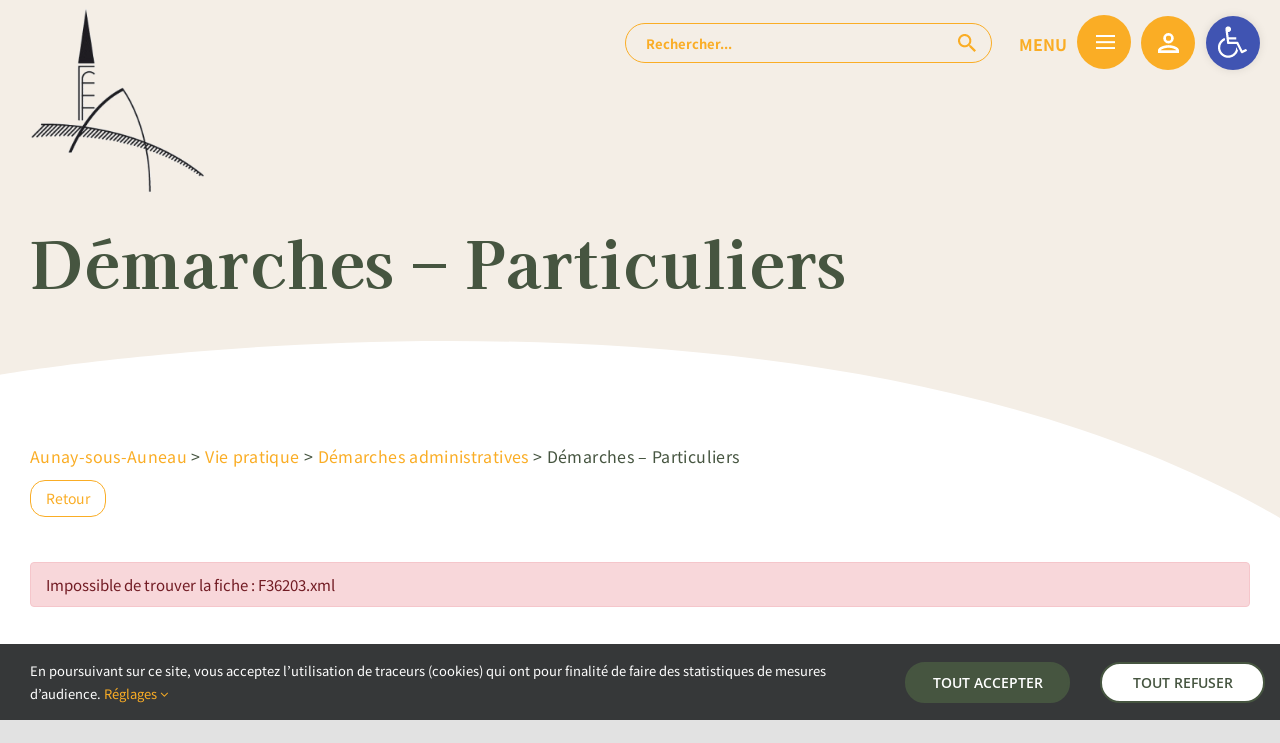

--- FILE ---
content_type: application/javascript
request_url: https://www.aunay-sous-auneau.fr/wp-content/plugins/lemonc/custom-script.js?ver=1.0
body_size: 388
content:
(function(jQuery) {
    jQuery(document).ready(function() {
   
    });

    jQuery(window).on("load",function() {
    	jQuery('#home-acces-rapide').on('click keypress', function(){
    	      	jQuery("#container-acces-rapides-2").toggleClass('visible');
    	      	jQuery("#home-container-voirplus").toggleClass('invisible');
        });


        jQuery('.fusion-social-networks-btn').on('click keypress', function(){
                console.log('click');
                jQuery(this).parent('.fusion-social-networks-container').toggleClass('opened');
                jQuery(this).prev('.fusion-social-networks-contenu').toggleClass('visible');
        });

        /* Menu mobile */
        jQuery('#hamburgermenucontainer').on('click', function(){
            jQuery('#slide-menu-gauche > .slidermenu > .menu-item').removeClass('menu-opened');
        });
        jQuery('#slide-menu-gauche > .slidermenu .menu-item').on('click', function(e){
            if (e.target == this){
                if (jQuery(this).hasClass('menu-opened') == false){
                    // jQuery(this).closest('ul').find('> .menu-item').css('border', '1px green solid');
                    jQuery(this).closest('ul').find('> .menu-item').removeClass('menu-opened');
                    jQuery(this).addClass('menu-opened');
                    // jQuery(this).child('.sub-menu');
                }
                else{
                    // jQuery('#slide-menu-gauche > .slidermenu > .menu-item').removeClass('menu-opened');
                    // jQuery(this).closest('ul').find('> .menu-item').removeClass('menu-opened');
                    jQuery(this).removeClass('menu-opened');
                }
            }
        });
    });
})(jQuery);
